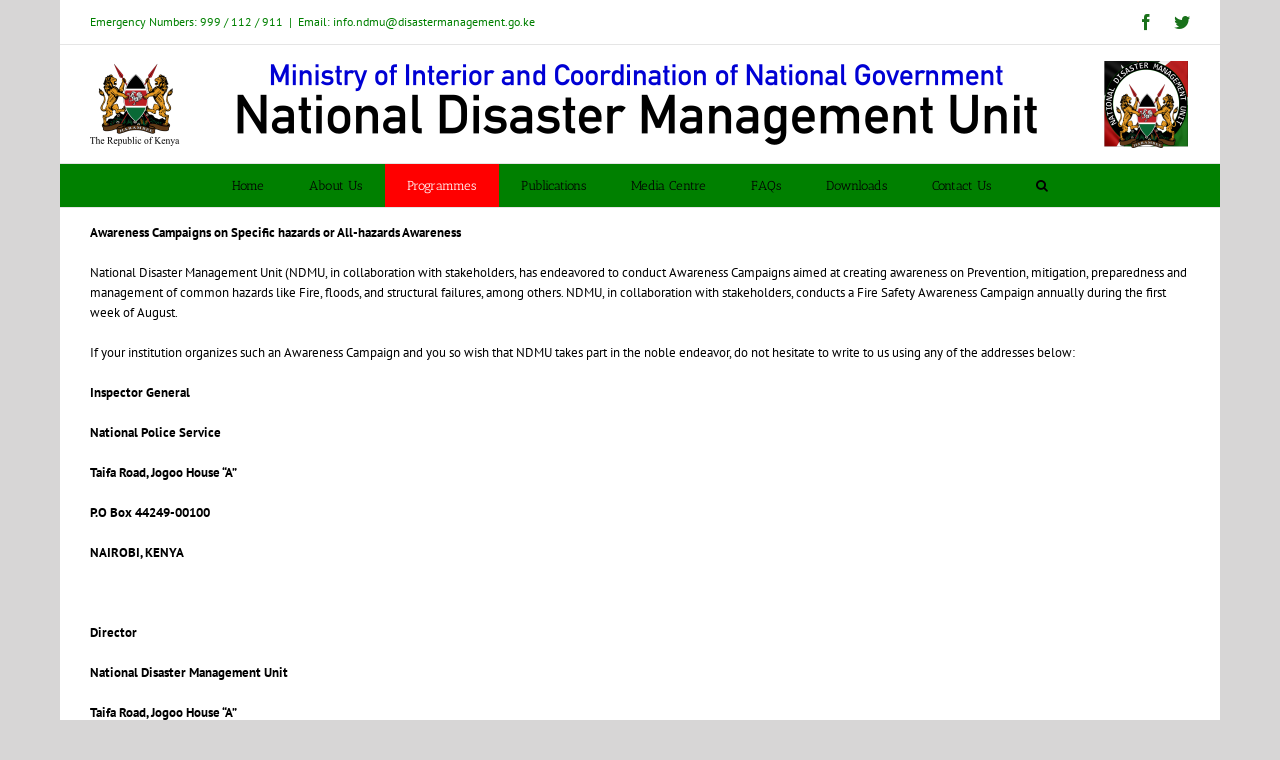

--- FILE ---
content_type: text/css
request_url: https://disastermanagement.go.ke/wp-content/plugins/web-maps-for-wp/styles/agolForWPStyle.css?ver=6.0.1
body_size: 13157
content:
/*********************************************

 *

 * 	Single Map Gallery Widget Plugin

 *

 *********************************************/



 .widget_agolformapgallery {

	overflow: visible;

	position: relative;

}

.portalMapGalleryWidget {

	position: relative;

	overflow: visible;

	width: 100%;

	clear: both;

}

.agol_for_wp_gallery_widget_wrap {

	padding: 0 !important;

	width: 100%;

	height: 100%;

	overflow: visible;

}



.agol_for_wp_gallery_flex_wrap {

	text-align: center;	

	display: -webkit-box;

	display: -webkit-flex;

	display: -ms-flexbox;

	display: flex;

	justify-content: center;

	width: 100%;

	height: 100%;		

}



.agol_for_wp_gallery_widget_gallery {

	min-height: 150px;	

	overflow: visible;		

	padding: 0 !important;

	margin: 0 auto !important;

}

.agol_for_wp_gallery_widget_gallery li {

	max-height: 133px;

	max-width: 200px !important;

	border: 1px solid #40331b;

	margin: 0 !important;

	padding: 0 !important;

	overflow: hidden;

}

.agol_for_wp_gallery_widget_gallery li a {

	color: #fff;

	display: block;

	overflow: visible;

}

 

.agol_for_wp_gallery_widget_gallery li img {

	width: 200px !important;

	max-width: 200px !important;

	height: 133px !important;

	max-height: 133px !important;

	margin: 0 !important;

	padding: 0 !important;

}

.agol_for_wp_gallery_widget_gallery-prev {

	width: 22px;

	height: 22px;

	position: absolute;

	left: 0;

	top: 50%;

	margin-top: -11px;

	z-index: 100;

}



.agol_for_wp_gallery_next_button {

	cursor: pointer;

	border: none;	

	width: 100%;

	height: 100%;

	

}



.agol_for_wp_gallery_widget_gallery-next {

	width: 22px;

	height: 22px;

	position: absolute;

	top: 50%;

	margin-top: -11px;

	right: 0;

	z-index: 100;

}

.agol_for_wp_gallery_widget_gallery-next img, .agol_for_wp_gallery_widget_gallery-prev img {

	border-radius: 0;

	box-shadow: none;

}



.agol_for_wp_gallery_widget_gallery li div {

	padding: 0 !important;

}



.agol_for_wp_gallery_widget_snippet_container, .agol_for_wp_gallery_widget_gallery li a div {

	width: 100%;

	background-color: #000 !important;

	opacity: 0.8 !important;

	filter: alpha(opacity=80) !important;

	position: absolute;

	top: 0;

	left: 0;

	z-index: 99;

	text-align: center;

	color: #fff;

	padding: 4px;

	font-size: 90%;

}

.agol_for_wp_gallery_widget_snippet_container p, .agol_for_wp_gallery_widget_gallery li a div p {

	padding: 5px;

	color: #fff !important;

	font-size: 90%;

	margin-bottom: 0 !important;

}

.agol_for_wp_gallery_widget_title_container {

	text-align: center;

	width: 100%;

	bottom: 0;

}

.agol_for_wp_gallery_widget_title_container h3 {

	margin-bottom: 0 !important;

	margin-top: .5em !important;

}



.agol_for_wp_gallery_warning {

	text-align: center;

	color: #ff0000;

	border: 1px solid #f00;

	background: #ffeeee;

	padding: 9px 0px;

	margin-bottom: 15px;

}



/*********************************************

 *

 *  Media Insert Map

 *

 *********************************************/

 

#TB_title{

	height: 6%;

	font-weight: bold;

	font-size: 16px;

	vertical-align: middle;

}



#TB_ajaxContent{

	padding: 0px;

	width: 100% !important;

	height: 94% !important;

	overflow: hidden;

}

.wp-media-buttons .add_map span.wp-media-buttons-icon:before {

	font: normal 18px/1 dashicons;

	speak: none;

	-webkit-font-smoothing: antialiased;

	-moz-osx-font-smoothing: grayscale;

  content: "\f319";

}



#agol_for_WP_insert_map_popup_left_container{

	width: 30%;

	height: 100%;

	float:left;

	position:absolute;

}



#agol_for_WP_insert_map_popup_left_container_list{

	padding-left: 20px;	

}



#agol_for_WP_insert_map_popup_left_container a{

	font-size: 16px;

	display: block;

	line-height: 22px;

	padding-top: 12px;

	cursor: pointer;

}



#agol_for_WP_insert_map_popup_left_container hr{

	width: 80%;

	margin-top: 10px;

}



#agol_for_WP_insert_map_popup_right_container{

	float:right;

	width: 70%;

	height: 100%;

	overflow: auto;

}



#agol_for_WP_insert_map_popup_right_container h3 {

	word-wrap: break-word;

}



#agol_for_WP_insert_map_popup_map_insert_type_container a{

	cursor: pointer;

}



#agol_for_WP_insert_map_popup_map_insert_type_container a:last-child{

	padding-left: 10px;

}



#agol_for_WP_insert_map_popup_map_insert_content_container{

	padding-top: 15px;

	width: 99%;	

}



#agolforwp_preview_top_left {

	width: 250px;

	float: left;

	overflow: hidden;

}



#agolforwp_preview_top_left img {

	border: 1px solid #ddd;

	margin: 20px 20px 0px 20px;

}



#agolforwp_preview_top_left h4{

	margin-top: 5px;

	text-align: center;

}



#agolforwp_preview_top_right {

	width: 240px;

	float: left;

	clear: none;

}



#agol_for_wp_insert_map_buttons {

	text-align: center;

	clear: left;

	width: 100%;

}



#agolforwp_preview_bottom {	

	overflow: hidden;	

	clear: left;

}



#agol_for_wp_insert_Map_Preview_Title {

	float: left;

	clear: left;

	margin-bottom: 10px !important;

}



#agolforwp_preview_bottom iframe {

	border: 1px solid #ddd;

}



.agolforwp_insert_map_preview_top_row_container{

	height: 175px;

}



#agolforwp_advanced_view_options fieldset {

	margin-bottom: 1em;

}



#agolforwp_advanced_view_options_size_fieldset {

	overflow: auto;

}



#agolforwp_advanced_view_options_size_fieldset legend {

	float: left;

	clear: left;

	color: #888;

}



#agolforwp_advanced_view_options_size_fieldset label, 

#agolforwp_advanced_view_options_size_fieldset .agol_radio,  

#agolforwp_advanced_view_options_size_fieldset .agol_text {

	float: none;

}



#agolforwp_advanced_view_options_size_fieldset label {

	padding-left: 5px;

}



.agol_subfield {

	width: 85% !important;

	margin: 0 !important;

}



.agol_subfield label {

	width: 40px;

}



.agol_clear_l {

	clear: left;

}



#agolforwp_advanced_view_options_size_fieldset .agol_text {

	width: 40px;	

  height: 16px;

}



#agolforwp_advanced_view_options_tools_fieldset div {

	float: left;

	width: 33%;

}



#agolforwp_advanced_view_options_tools_fieldset label {

	margin-left: 5px;

}



.agolforwp_advanced_view_button_container{

	text-align: center;

}



/*********************************************

 *  Media Insert Map Picker

 *********************************************/



.agol_insert_map_align_left {

	float: left;

	margin-right: 10px;

	margin-bottom: 10px;

}



.agol_insert_map_align_center {

	width: 100% !important;

	text-align: center;

}



.agol_insert_map_align_right {

	float: right;	

	margin-left: 10px;

}



a.agol_for_wp_view_larger_map {

  font-size: 15px;

  background-color: #205081;

  color: #FFF;

  padding: 5px;

  border: 1px solid #CCC;

  border-radius: 5px;

  box-shadow: none;

  margin-top: 5px;

  display: inline-block;

}

a.agol_for_wp_view_larger_map:hover {

  background-color: #275788;

  color: #FFF;

  box-shadow: none;

}

a.agol_for_wp_view_larger_map:focus {

  color: #FFF;

  box-shadow: none;

}

.insert_map_iframe_container iframe {	

	clear: both;

	margin-bottom: -8px;

}



.insert_map_iframe_container small {

	display: block;

	text-align: center;

	float: left;

	clear: left;

}



.insert_map_iframe_container div {

	/*float: right;*/

	clear: none;

	text-align: center !important;

}



.insert_map_iframe_container p {

	/*display: none;*/

	margin: 0;

}



.agol_for_wp_insert_map_picker_item_container{

	float: left;

	width: 212px;

	height: 200px;

	padding-bottom: 15px;

	border: 1px solid #000000;

	text-align: center;

	cursor: pointer;

}



.agol_for_wp_insert_map_picker_item_container img{

	padding-top: 10px;

}



.agol_for_wp_insert_map_picker_item_container h3{

	margin-top: 5px;

	text-align: center;

}



#agol_for_wp_insert_map_picker_items_container{

	height: 100%;

}



#agol_for_WP_insert_map_popup_map_insert_content_container #loader {

	margin: 0 auto !important;

	text-align: center;	

}



#agol_for_WP_preview_map {

	width:400px;

	height:300px;

	border: 1px solid #ddd;

	margin: 0 auto;	

	margin-bottom: 12px;

}



.agolHidden {

	display: none !important;

}



.agolAdvancedFields {

	margin: 5px 0;	

}



.agol2Column {

	float: left;

	width: 50%;

}



.agol3Column {

	float: left;

	width: 33%;

}



.agolRow {

	margin: 12px 0;

}



.agolRow:after {	

	content: "";

	display: table;

	clear: both;

}



.agolExtentDiv {

	float: left;

	width:75%;	

	margin-bottom: 12px;

}





/*********************************************

 *

 *  Item Summary Page Items

 *

 *********************************************/

 

 .agol_for_wp_items_summary_item_container {

	width: 100%;

	position: relative;

	overflow: auto;

	padding: 5px;

	margin-bottom: 5px;

	border: 1px solid #ccc;


}

.agol_for_wp_items_summary_item_container_block {

	width: 100%;

	position: relative;

	overflow: auto;

	padding: 5px;

	margin-bottom: 5px;

	border-bottom: 1px solid #ccc;


}

.agol_for_wp_items_summary_item_left_container {

	width: 200px;

	margin-right: 15px;

	float: left;

	clear: none;

}

.agol_for_wp_items_summary_item_thumbnail {

	width: 200px;

	height: 133px;

	border: 1px solid #444;

}

.agol_for_wp_items_summary_item_thumbnail_block {

	width: 200px;

	height: 133px;

}

.agol_for_wp_items_summary_item_right_container {	

	width: 100%;

	float: left;

	clear: none;

}

.agol_for_wp_items_summary_item_right_container_block {	

	width: 100%;

	float: left;

	clear: none;
  padding-bottom: 10px

}

.agol_for_wp_items_summary_item_content_description {	

	margin: 5px 0 !important;

}

.agol_for_wp_items_summary_item_footer_container {

	float: left;

	clear: left;

}

.agol_for_wp_items_summary_item_content_authdate {

	float: left;

	clear: left;

	font-size: 80%;

	padding-bottom: 2px;

}

.agol_for_wp_items_summary_item_content_tags {

	float: left;

	clear: left;

	font-size: 80%;

	padding-bottom: 2px;

}

.agol_for_wp_items_summary_item_content_keywords {

	float: left;

	clear: left;

	font-size: 80%;

	padding-bottom: 2px;

}

.btn-link {
  background: none !important;
  color: #28303d !important;
  text-decoration: underline !important;
  text-underline-offset: 3px;
  font-size: 18px;
}

.btn-link:focus {
  box-shadow: none
}

.btn-link:hover {
  border-color: transparent !important;
  text-decoration: underline !important;
  text-underline-offset: 3px;
  text-decoration-style: dotted !important;
  border-color: transparent !important;

  
}

/*********************************************

 *

 *  Item Detail Page Items

 *

 *********************************************/

.agol_for_wp_items_details_item_content_properties .details_li_title {

	font-weight: bold;

}



 

.agol_for_wp_items_details_item_container ul {

	list-style-type: none;

}



.agol_for_wp_items_details_item_container ul li {

	margin-left: 0;

	clear: both;

}



.agol_for_wp_items_details_item_top_container {

	overflow: auto;

}



.agol_for_wp_items_details_item_top_left_container {

	width: 35%;

	float: left;

	clear: none;

}



.agol_for_wp_items_details_item_thumbnail {

	width: 200px;

	height: 133px;

	display: table;

  margin: 0 auto;

}



.agol_for_wp_items_details_button {	

	display: table;

  margin: 0 auto;

}



.agol_for_wp_items_details_item_top_right_container {

	width: 64%;

	padding-left: 10px;

	float: left;

	clear: none;

}



.agol_for_wp_items_details_item_bottom_container h2 {

	padding: 0;

}



.agol_for_wp_items_details_tag {	

	border: 1px solid #ccc;

	padding: 1px;

	margin: 1px;	

	float: left;

}

.agol_for_wp_items_details_tag_block {	

	border: 1px solid #ccc;

	margin: 1px;	

	float: left;
  
  border-radius: 3px;
 
  padding: 0px 8px;

  background-color: #bcbcbc;
  
  color: white;
}


.agol_for_wp_items_details_item_call_to_action {

	margin-top: 5px;

}



.agol_for_wp_instructions ul {

	list-style-type: circle;

	margin-left: 18px;

}



.agolclearfix::after {	

    content: "";

    clear: both;

    display: table;

}